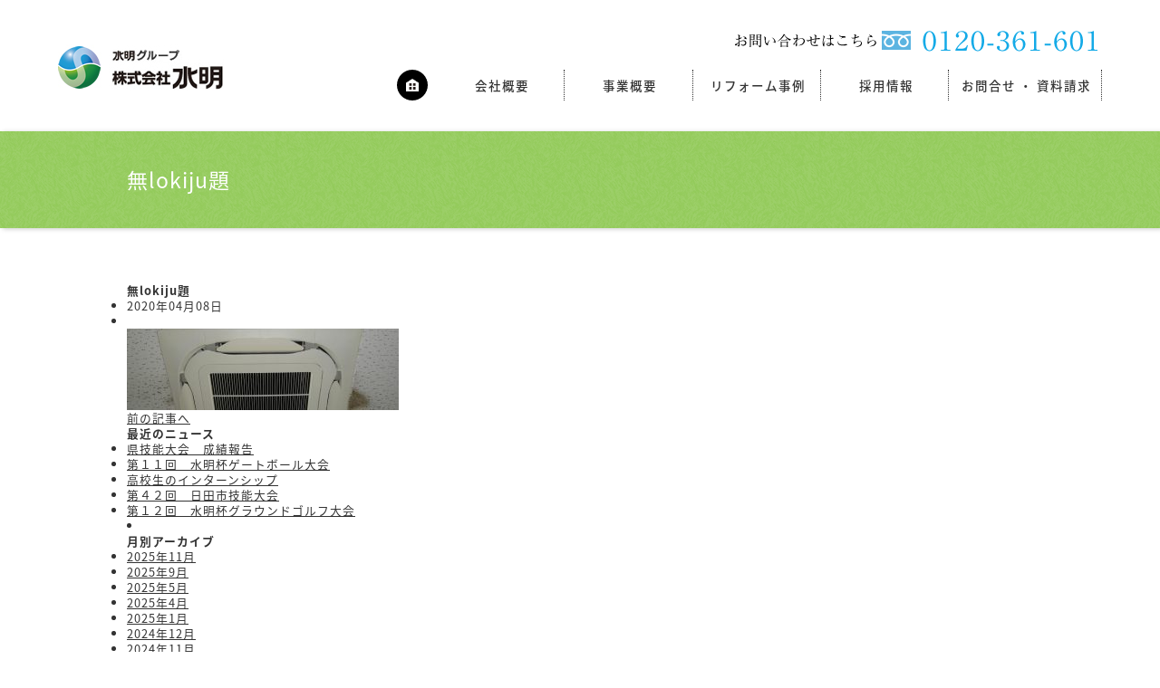

--- FILE ---
content_type: text/html; charset=UTF-8
request_url: http://suimei-hita.com/reform_post/%E5%A4%A9%E4%BA%95%E3%82%AB%E3%82%BB%E3%83%83%E3%83%88%E5%9E%8B%E3%82%A8%E3%82%A2%E3%82%B3%E3%83%B3%E3%81%AE%E5%8F%96%E3%82%8A%E6%9B%BF%E3%81%88%E3%82%92%E8%A1%8C%E3%81%84%E3%81%BE%E3%81%97%E3%81%9F/%E7%84%A1lokiju%E9%A1%8C/
body_size: 13521
content:
<!DOCTYPE html>
<html lang="ja">
<head>
<meta charset="UTF-8">
<meta name="viewport" content="width=100%">



<link href="https://fonts.googleapis.com/earlyaccess/notosansjapanese.css" rel="stylesheet" />
<link href="/css/reset.css" rel="stylesheet" type="text/css" media="all" />
<link href="/css/common.css" rel="stylesheet" type="text/css" />
<link href="/css/style.css" rel="stylesheet" type="text/css" />
<link href="/css/jquery.bxslider.css" rel="stylesheet" type="text/css"/>

<link rel="stylesheet" href="http://suimei-hita.com/wp-content/themes/mono-graphic/style.css">

<script src="//ajax.googleapis.com/ajax/libs/jquery/1.11.0/jquery.min.js"></script>



<script type="text/javascript">
$(function() {
	//ページ上部へ戻るスライド
	$("#pagetop").click(function () {
		$('html,body').animate({ scrollTop: 0 }, 'fast');
		return false;
	});
    //各アイテムへスクロール
   	$('a[href^=#]').click(function() {
      	// スクロールの速度
      	var speed = 400; // ミリ秒
      	// アンカーの値取得
      	var href= $(this).attr("href");
      	// 移動先を取得
      	var target = $(href == "#" || href == "" ? 'html' : href);
     	// 移動先を数値で取得
      	var position = target.offset().top;
      	// スムーススクロール
      	$('body,html').animate({scrollTop:position}, speed, 'swing');
      	return false;
   	});
});
//SEARCHボックス
$(function(){
    $("main .reform_search .inner .rbox .search_nav").on("click", function(){
        $('main .reform_search .refine_box').slideToggle();
    });
});
//スマホスライドメニュー
$(function(){
    $("header .sp_nav").on("click", function(){
        $('nav').slideToggle();
    });
});
//SP最適なサイズへ画像差し替え
$(function() {
  // 置換の対象とするclass属性。
  var $elem = $('.js-image-switch');
  // 置換の対象とするsrc属性の末尾の文字列。
  var sp = '_sp.';
  var pc = '_pc.';
  // 画像を切り替えるウィンドウサイズ。
  var replaceWidth = 640;

  function imageSwitch() {
    // ウィンドウサイズを取得する。
    var windowWidth = parseInt($(window).width());

    // ページ内にあるすべての`.js-image-switch`に適応される。
    $elem.each(function() {
      var $this = $(this);
      // ウィンドウサイズが768px以上であれば_spを_pcに置換する。
      if(windowWidth >= replaceWidth) {
        $this.attr('src', $this.attr('src').replace(sp, pc));

      // ウィンドウサイズが768px未満であれば_pcを_spに置換する。
      } else {
        $this.attr('src', $this.attr('src').replace(pc, sp));
      }
    });
  }
  imageSwitch();

  // 動的なリサイズは操作後0.2秒経ってから処理を実行する。
  var resizeTimer;
  $(window).on('resize', function() {
    clearTimeout(resizeTimer);
    resizeTimer = setTimeout(function() {
      imageSwitch();
    }, 200);
  });
});
</script>

	<style>img:is([sizes="auto" i], [sizes^="auto," i]) { contain-intrinsic-size: 3000px 1500px }</style>
	
		<!-- All in One SEO 4.8.1.1 - aioseo.com -->
		<title>無lokiju題 | 株式会社水明</title>
	<meta name="robots" content="max-image-preview:large" />
	<meta name="author" content="suimeiuser"/>
	<link rel="canonical" href="http://suimei-hita.com/reform_post/%e5%a4%a9%e4%ba%95%e3%82%ab%e3%82%bb%e3%83%83%e3%83%88%e5%9e%8b%e3%82%a8%e3%82%a2%e3%82%b3%e3%83%b3%e3%81%ae%e5%8f%96%e3%82%8a%e6%9b%bf%e3%81%88%e3%82%92%e8%a1%8c%e3%81%84%e3%81%be%e3%81%97%e3%81%9f/%e7%84%a1lokiju%e9%a1%8c/" />
	<meta name="generator" content="All in One SEO (AIOSEO) 4.8.1.1" />
		<meta property="og:locale" content="ja_JP" />
		<meta property="og:site_name" content="株式会社水明 | 水明はあなたの町の便利屋さんです。" />
		<meta property="og:type" content="article" />
		<meta property="og:title" content="無lokiju題 | 株式会社水明" />
		<meta property="og:url" content="http://suimei-hita.com/reform_post/%e5%a4%a9%e4%ba%95%e3%82%ab%e3%82%bb%e3%83%83%e3%83%88%e5%9e%8b%e3%82%a8%e3%82%a2%e3%82%b3%e3%83%b3%e3%81%ae%e5%8f%96%e3%82%8a%e6%9b%bf%e3%81%88%e3%82%92%e8%a1%8c%e3%81%84%e3%81%be%e3%81%97%e3%81%9f/%e7%84%a1lokiju%e9%a1%8c/" />
		<meta property="article:published_time" content="2020-04-08T02:42:25+00:00" />
		<meta property="article:modified_time" content="2020-04-08T02:42:25+00:00" />
		<meta name="twitter:card" content="summary" />
		<meta name="twitter:title" content="無lokiju題 | 株式会社水明" />
		<script type="application/ld+json" class="aioseo-schema">
			{"@context":"https:\/\/schema.org","@graph":[{"@type":"BreadcrumbList","@id":"http:\/\/suimei-hita.com\/reform_post\/%e5%a4%a9%e4%ba%95%e3%82%ab%e3%82%bb%e3%83%83%e3%83%88%e5%9e%8b%e3%82%a8%e3%82%a2%e3%82%b3%e3%83%b3%e3%81%ae%e5%8f%96%e3%82%8a%e6%9b%bf%e3%81%88%e3%82%92%e8%a1%8c%e3%81%84%e3%81%be%e3%81%97%e3%81%9f\/%e7%84%a1lokiju%e9%a1%8c\/#breadcrumblist","itemListElement":[{"@type":"ListItem","@id":"http:\/\/suimei-hita.com\/#listItem","position":1,"name":"\u5bb6","item":"http:\/\/suimei-hita.com\/","nextItem":{"@type":"ListItem","@id":"http:\/\/suimei-hita.com\/reform_post\/%e5%a4%a9%e4%ba%95%e3%82%ab%e3%82%bb%e3%83%83%e3%83%88%e5%9e%8b%e3%82%a8%e3%82%a2%e3%82%b3%e3%83%b3%e3%81%ae%e5%8f%96%e3%82%8a%e6%9b%bf%e3%81%88%e3%82%92%e8%a1%8c%e3%81%84%e3%81%be%e3%81%97%e3%81%9f\/%e7%84%a1lokiju%e9%a1%8c\/#listItem","name":"\u7121lokiju\u984c"}},{"@type":"ListItem","@id":"http:\/\/suimei-hita.com\/reform_post\/%e5%a4%a9%e4%ba%95%e3%82%ab%e3%82%bb%e3%83%83%e3%83%88%e5%9e%8b%e3%82%a8%e3%82%a2%e3%82%b3%e3%83%b3%e3%81%ae%e5%8f%96%e3%82%8a%e6%9b%bf%e3%81%88%e3%82%92%e8%a1%8c%e3%81%84%e3%81%be%e3%81%97%e3%81%9f\/%e7%84%a1lokiju%e9%a1%8c\/#listItem","position":2,"name":"\u7121lokiju\u984c","previousItem":{"@type":"ListItem","@id":"http:\/\/suimei-hita.com\/#listItem","name":"\u5bb6"}}]},{"@type":"ItemPage","@id":"http:\/\/suimei-hita.com\/reform_post\/%e5%a4%a9%e4%ba%95%e3%82%ab%e3%82%bb%e3%83%83%e3%83%88%e5%9e%8b%e3%82%a8%e3%82%a2%e3%82%b3%e3%83%b3%e3%81%ae%e5%8f%96%e3%82%8a%e6%9b%bf%e3%81%88%e3%82%92%e8%a1%8c%e3%81%84%e3%81%be%e3%81%97%e3%81%9f\/%e7%84%a1lokiju%e9%a1%8c\/#itempage","url":"http:\/\/suimei-hita.com\/reform_post\/%e5%a4%a9%e4%ba%95%e3%82%ab%e3%82%bb%e3%83%83%e3%83%88%e5%9e%8b%e3%82%a8%e3%82%a2%e3%82%b3%e3%83%b3%e3%81%ae%e5%8f%96%e3%82%8a%e6%9b%bf%e3%81%88%e3%82%92%e8%a1%8c%e3%81%84%e3%81%be%e3%81%97%e3%81%9f\/%e7%84%a1lokiju%e9%a1%8c\/","name":"\u7121lokiju\u984c | \u682a\u5f0f\u4f1a\u793e\u6c34\u660e","inLanguage":"ja","isPartOf":{"@id":"http:\/\/suimei-hita.com\/#website"},"breadcrumb":{"@id":"http:\/\/suimei-hita.com\/reform_post\/%e5%a4%a9%e4%ba%95%e3%82%ab%e3%82%bb%e3%83%83%e3%83%88%e5%9e%8b%e3%82%a8%e3%82%a2%e3%82%b3%e3%83%b3%e3%81%ae%e5%8f%96%e3%82%8a%e6%9b%bf%e3%81%88%e3%82%92%e8%a1%8c%e3%81%84%e3%81%be%e3%81%97%e3%81%9f\/%e7%84%a1lokiju%e9%a1%8c\/#breadcrumblist"},"author":{"@id":"http:\/\/suimei-hita.com\/author\/suimeiuser\/#author"},"creator":{"@id":"http:\/\/suimei-hita.com\/author\/suimeiuser\/#author"},"datePublished":"2020-04-08T11:42:25+09:00","dateModified":"2020-04-08T11:42:25+09:00"},{"@type":"Organization","@id":"http:\/\/suimei-hita.com\/#organization","name":"\u682a\u5f0f\u4f1a\u793e\u6c34\u660e","description":"\u6c34\u660e\u306f\u3042\u306a\u305f\u306e\u753a\u306e\u4fbf\u5229\u5c4b\u3055\u3093\u3067\u3059\u3002","url":"http:\/\/suimei-hita.com\/"},{"@type":"Person","@id":"http:\/\/suimei-hita.com\/author\/suimeiuser\/#author","url":"http:\/\/suimei-hita.com\/author\/suimeiuser\/","name":"suimeiuser","image":{"@type":"ImageObject","@id":"http:\/\/suimei-hita.com\/reform_post\/%e5%a4%a9%e4%ba%95%e3%82%ab%e3%82%bb%e3%83%83%e3%83%88%e5%9e%8b%e3%82%a8%e3%82%a2%e3%82%b3%e3%83%b3%e3%81%ae%e5%8f%96%e3%82%8a%e6%9b%bf%e3%81%88%e3%82%92%e8%a1%8c%e3%81%84%e3%81%be%e3%81%97%e3%81%9f\/%e7%84%a1lokiju%e9%a1%8c\/#authorImage","url":"https:\/\/secure.gravatar.com\/avatar\/98fd14225be85aa28cd58bfd49b57efc?s=96&d=mm&r=g","width":96,"height":96,"caption":"suimeiuser"}},{"@type":"WebSite","@id":"http:\/\/suimei-hita.com\/#website","url":"http:\/\/suimei-hita.com\/","name":"\u682a\u5f0f\u4f1a\u793e\u6c34\u660e","description":"\u6c34\u660e\u306f\u3042\u306a\u305f\u306e\u753a\u306e\u4fbf\u5229\u5c4b\u3055\u3093\u3067\u3059\u3002","inLanguage":"ja","publisher":{"@id":"http:\/\/suimei-hita.com\/#organization"}}]}
		</script>
		<!-- All in One SEO -->

<link rel='dns-prefetch' href='//www.google.com' />
<link rel="alternate" type="application/rss+xml" title="株式会社水明 &raquo; 無lokiju題 のコメントのフィード" href="http://suimei-hita.com/reform_post/%e5%a4%a9%e4%ba%95%e3%82%ab%e3%82%bb%e3%83%83%e3%83%88%e5%9e%8b%e3%82%a8%e3%82%a2%e3%82%b3%e3%83%b3%e3%81%ae%e5%8f%96%e3%82%8a%e6%9b%bf%e3%81%88%e3%82%92%e8%a1%8c%e3%81%84%e3%81%be%e3%81%97%e3%81%9f/%e7%84%a1lokiju%e9%a1%8c/feed/" />
<script type="text/javascript">
/* <![CDATA[ */
window._wpemojiSettings = {"baseUrl":"https:\/\/s.w.org\/images\/core\/emoji\/15.0.3\/72x72\/","ext":".png","svgUrl":"https:\/\/s.w.org\/images\/core\/emoji\/15.0.3\/svg\/","svgExt":".svg","source":{"concatemoji":"http:\/\/suimei-hita.com\/wp-includes\/js\/wp-emoji-release.min.js?ver=6.7.4"}};
/*! This file is auto-generated */
!function(i,n){var o,s,e;function c(e){try{var t={supportTests:e,timestamp:(new Date).valueOf()};sessionStorage.setItem(o,JSON.stringify(t))}catch(e){}}function p(e,t,n){e.clearRect(0,0,e.canvas.width,e.canvas.height),e.fillText(t,0,0);var t=new Uint32Array(e.getImageData(0,0,e.canvas.width,e.canvas.height).data),r=(e.clearRect(0,0,e.canvas.width,e.canvas.height),e.fillText(n,0,0),new Uint32Array(e.getImageData(0,0,e.canvas.width,e.canvas.height).data));return t.every(function(e,t){return e===r[t]})}function u(e,t,n){switch(t){case"flag":return n(e,"\ud83c\udff3\ufe0f\u200d\u26a7\ufe0f","\ud83c\udff3\ufe0f\u200b\u26a7\ufe0f")?!1:!n(e,"\ud83c\uddfa\ud83c\uddf3","\ud83c\uddfa\u200b\ud83c\uddf3")&&!n(e,"\ud83c\udff4\udb40\udc67\udb40\udc62\udb40\udc65\udb40\udc6e\udb40\udc67\udb40\udc7f","\ud83c\udff4\u200b\udb40\udc67\u200b\udb40\udc62\u200b\udb40\udc65\u200b\udb40\udc6e\u200b\udb40\udc67\u200b\udb40\udc7f");case"emoji":return!n(e,"\ud83d\udc26\u200d\u2b1b","\ud83d\udc26\u200b\u2b1b")}return!1}function f(e,t,n){var r="undefined"!=typeof WorkerGlobalScope&&self instanceof WorkerGlobalScope?new OffscreenCanvas(300,150):i.createElement("canvas"),a=r.getContext("2d",{willReadFrequently:!0}),o=(a.textBaseline="top",a.font="600 32px Arial",{});return e.forEach(function(e){o[e]=t(a,e,n)}),o}function t(e){var t=i.createElement("script");t.src=e,t.defer=!0,i.head.appendChild(t)}"undefined"!=typeof Promise&&(o="wpEmojiSettingsSupports",s=["flag","emoji"],n.supports={everything:!0,everythingExceptFlag:!0},e=new Promise(function(e){i.addEventListener("DOMContentLoaded",e,{once:!0})}),new Promise(function(t){var n=function(){try{var e=JSON.parse(sessionStorage.getItem(o));if("object"==typeof e&&"number"==typeof e.timestamp&&(new Date).valueOf()<e.timestamp+604800&&"object"==typeof e.supportTests)return e.supportTests}catch(e){}return null}();if(!n){if("undefined"!=typeof Worker&&"undefined"!=typeof OffscreenCanvas&&"undefined"!=typeof URL&&URL.createObjectURL&&"undefined"!=typeof Blob)try{var e="postMessage("+f.toString()+"("+[JSON.stringify(s),u.toString(),p.toString()].join(",")+"));",r=new Blob([e],{type:"text/javascript"}),a=new Worker(URL.createObjectURL(r),{name:"wpTestEmojiSupports"});return void(a.onmessage=function(e){c(n=e.data),a.terminate(),t(n)})}catch(e){}c(n=f(s,u,p))}t(n)}).then(function(e){for(var t in e)n.supports[t]=e[t],n.supports.everything=n.supports.everything&&n.supports[t],"flag"!==t&&(n.supports.everythingExceptFlag=n.supports.everythingExceptFlag&&n.supports[t]);n.supports.everythingExceptFlag=n.supports.everythingExceptFlag&&!n.supports.flag,n.DOMReady=!1,n.readyCallback=function(){n.DOMReady=!0}}).then(function(){return e}).then(function(){var e;n.supports.everything||(n.readyCallback(),(e=n.source||{}).concatemoji?t(e.concatemoji):e.wpemoji&&e.twemoji&&(t(e.twemoji),t(e.wpemoji)))}))}((window,document),window._wpemojiSettings);
/* ]]> */
</script>
<style id='wp-emoji-styles-inline-css' type='text/css'>

	img.wp-smiley, img.emoji {
		display: inline !important;
		border: none !important;
		box-shadow: none !important;
		height: 1em !important;
		width: 1em !important;
		margin: 0 0.07em !important;
		vertical-align: -0.1em !important;
		background: none !important;
		padding: 0 !important;
	}
</style>
<link rel='stylesheet' id='wp-block-library-css' href='http://suimei-hita.com/wp-includes/css/dist/block-library/style.min.css?ver=6.7.4' type='text/css' media='all' />
<style id='js-archive-list-archive-widget-style-inline-css' type='text/css'>
/*!***************************************************************************************************************************************************************************************************************************************!*\
  !*** css ./node_modules/css-loader/dist/cjs.js??ruleSet[1].rules[4].use[1]!./node_modules/postcss-loader/dist/cjs.js??ruleSet[1].rules[4].use[2]!./node_modules/sass-loader/dist/cjs.js??ruleSet[1].rules[4].use[3]!./src/style.scss ***!
  \***************************************************************************************************************************************************************************************************************************************/
@charset "UTF-8";
/**
 * The following styles get applied both on the front of your site
 * and in the editor.
 *
 * Replace them with your own styles or remove the file completely.
 */
.js-archive-list a,
.js-archive-list a:focus,
.js-archive-list a:hover {
  text-decoration: none;
}
.js-archive-list .loading {
  display: inline-block;
  padding-left: 5px;
  vertical-align: middle;
  width: 25px;
}

.jal-hide {
  display: none;
}

.widget_jaw_widget ul.jaw_widget,
ul.jaw_widget ul,
body .wp-block-js-archive-list-archive-widget ul.jaw_widget,
body .wp-block-js-archive-list-archive-widget ul.jaw_widget ul,
body ul.jaw_widget {
  list-style: none;
  margin-left: 0;
  padding-left: 0;
}

.widget_jaw_widget ul.jaw_widget li,
.wp-block-js-archive-list-archive-widget ul.jaw_widget li,
.jaw_widget ul li {
  padding-left: 1rem;
  list-style: none;
}
.widget_jaw_widget ul.jaw_widget li::before,
.wp-block-js-archive-list-archive-widget ul.jaw_widget li::before,
.jaw_widget ul li::before {
  content: "";
}
.widget_jaw_widget ul.jaw_widget li .post-date,
.wp-block-js-archive-list-archive-widget ul.jaw_widget li .post-date,
.jaw_widget ul li .post-date {
  padding-left: 5px;
}
.widget_jaw_widget ul.jaw_widget li .post-date::before,
.wp-block-js-archive-list-archive-widget ul.jaw_widget li .post-date::before,
.jaw_widget ul li .post-date::before {
  content: "—";
  padding-right: 5px;
}

/** Bullet's padding **/
.jaw_symbol {
  margin-right: 0.5rem;
}

/*# sourceMappingURL=style-index.css.map*/
</style>
<style id='classic-theme-styles-inline-css' type='text/css'>
/*! This file is auto-generated */
.wp-block-button__link{color:#fff;background-color:#32373c;border-radius:9999px;box-shadow:none;text-decoration:none;padding:calc(.667em + 2px) calc(1.333em + 2px);font-size:1.125em}.wp-block-file__button{background:#32373c;color:#fff;text-decoration:none}
</style>
<style id='global-styles-inline-css' type='text/css'>
:root{--wp--preset--aspect-ratio--square: 1;--wp--preset--aspect-ratio--4-3: 4/3;--wp--preset--aspect-ratio--3-4: 3/4;--wp--preset--aspect-ratio--3-2: 3/2;--wp--preset--aspect-ratio--2-3: 2/3;--wp--preset--aspect-ratio--16-9: 16/9;--wp--preset--aspect-ratio--9-16: 9/16;--wp--preset--color--black: #000000;--wp--preset--color--cyan-bluish-gray: #abb8c3;--wp--preset--color--white: #ffffff;--wp--preset--color--pale-pink: #f78da7;--wp--preset--color--vivid-red: #cf2e2e;--wp--preset--color--luminous-vivid-orange: #ff6900;--wp--preset--color--luminous-vivid-amber: #fcb900;--wp--preset--color--light-green-cyan: #7bdcb5;--wp--preset--color--vivid-green-cyan: #00d084;--wp--preset--color--pale-cyan-blue: #8ed1fc;--wp--preset--color--vivid-cyan-blue: #0693e3;--wp--preset--color--vivid-purple: #9b51e0;--wp--preset--gradient--vivid-cyan-blue-to-vivid-purple: linear-gradient(135deg,rgba(6,147,227,1) 0%,rgb(155,81,224) 100%);--wp--preset--gradient--light-green-cyan-to-vivid-green-cyan: linear-gradient(135deg,rgb(122,220,180) 0%,rgb(0,208,130) 100%);--wp--preset--gradient--luminous-vivid-amber-to-luminous-vivid-orange: linear-gradient(135deg,rgba(252,185,0,1) 0%,rgba(255,105,0,1) 100%);--wp--preset--gradient--luminous-vivid-orange-to-vivid-red: linear-gradient(135deg,rgba(255,105,0,1) 0%,rgb(207,46,46) 100%);--wp--preset--gradient--very-light-gray-to-cyan-bluish-gray: linear-gradient(135deg,rgb(238,238,238) 0%,rgb(169,184,195) 100%);--wp--preset--gradient--cool-to-warm-spectrum: linear-gradient(135deg,rgb(74,234,220) 0%,rgb(151,120,209) 20%,rgb(207,42,186) 40%,rgb(238,44,130) 60%,rgb(251,105,98) 80%,rgb(254,248,76) 100%);--wp--preset--gradient--blush-light-purple: linear-gradient(135deg,rgb(255,206,236) 0%,rgb(152,150,240) 100%);--wp--preset--gradient--blush-bordeaux: linear-gradient(135deg,rgb(254,205,165) 0%,rgb(254,45,45) 50%,rgb(107,0,62) 100%);--wp--preset--gradient--luminous-dusk: linear-gradient(135deg,rgb(255,203,112) 0%,rgb(199,81,192) 50%,rgb(65,88,208) 100%);--wp--preset--gradient--pale-ocean: linear-gradient(135deg,rgb(255,245,203) 0%,rgb(182,227,212) 50%,rgb(51,167,181) 100%);--wp--preset--gradient--electric-grass: linear-gradient(135deg,rgb(202,248,128) 0%,rgb(113,206,126) 100%);--wp--preset--gradient--midnight: linear-gradient(135deg,rgb(2,3,129) 0%,rgb(40,116,252) 100%);--wp--preset--font-size--small: 13px;--wp--preset--font-size--medium: 20px;--wp--preset--font-size--large: 36px;--wp--preset--font-size--x-large: 42px;--wp--preset--spacing--20: 0.44rem;--wp--preset--spacing--30: 0.67rem;--wp--preset--spacing--40: 1rem;--wp--preset--spacing--50: 1.5rem;--wp--preset--spacing--60: 2.25rem;--wp--preset--spacing--70: 3.38rem;--wp--preset--spacing--80: 5.06rem;--wp--preset--shadow--natural: 6px 6px 9px rgba(0, 0, 0, 0.2);--wp--preset--shadow--deep: 12px 12px 50px rgba(0, 0, 0, 0.4);--wp--preset--shadow--sharp: 6px 6px 0px rgba(0, 0, 0, 0.2);--wp--preset--shadow--outlined: 6px 6px 0px -3px rgba(255, 255, 255, 1), 6px 6px rgba(0, 0, 0, 1);--wp--preset--shadow--crisp: 6px 6px 0px rgba(0, 0, 0, 1);}:where(.is-layout-flex){gap: 0.5em;}:where(.is-layout-grid){gap: 0.5em;}body .is-layout-flex{display: flex;}.is-layout-flex{flex-wrap: wrap;align-items: center;}.is-layout-flex > :is(*, div){margin: 0;}body .is-layout-grid{display: grid;}.is-layout-grid > :is(*, div){margin: 0;}:where(.wp-block-columns.is-layout-flex){gap: 2em;}:where(.wp-block-columns.is-layout-grid){gap: 2em;}:where(.wp-block-post-template.is-layout-flex){gap: 1.25em;}:where(.wp-block-post-template.is-layout-grid){gap: 1.25em;}.has-black-color{color: var(--wp--preset--color--black) !important;}.has-cyan-bluish-gray-color{color: var(--wp--preset--color--cyan-bluish-gray) !important;}.has-white-color{color: var(--wp--preset--color--white) !important;}.has-pale-pink-color{color: var(--wp--preset--color--pale-pink) !important;}.has-vivid-red-color{color: var(--wp--preset--color--vivid-red) !important;}.has-luminous-vivid-orange-color{color: var(--wp--preset--color--luminous-vivid-orange) !important;}.has-luminous-vivid-amber-color{color: var(--wp--preset--color--luminous-vivid-amber) !important;}.has-light-green-cyan-color{color: var(--wp--preset--color--light-green-cyan) !important;}.has-vivid-green-cyan-color{color: var(--wp--preset--color--vivid-green-cyan) !important;}.has-pale-cyan-blue-color{color: var(--wp--preset--color--pale-cyan-blue) !important;}.has-vivid-cyan-blue-color{color: var(--wp--preset--color--vivid-cyan-blue) !important;}.has-vivid-purple-color{color: var(--wp--preset--color--vivid-purple) !important;}.has-black-background-color{background-color: var(--wp--preset--color--black) !important;}.has-cyan-bluish-gray-background-color{background-color: var(--wp--preset--color--cyan-bluish-gray) !important;}.has-white-background-color{background-color: var(--wp--preset--color--white) !important;}.has-pale-pink-background-color{background-color: var(--wp--preset--color--pale-pink) !important;}.has-vivid-red-background-color{background-color: var(--wp--preset--color--vivid-red) !important;}.has-luminous-vivid-orange-background-color{background-color: var(--wp--preset--color--luminous-vivid-orange) !important;}.has-luminous-vivid-amber-background-color{background-color: var(--wp--preset--color--luminous-vivid-amber) !important;}.has-light-green-cyan-background-color{background-color: var(--wp--preset--color--light-green-cyan) !important;}.has-vivid-green-cyan-background-color{background-color: var(--wp--preset--color--vivid-green-cyan) !important;}.has-pale-cyan-blue-background-color{background-color: var(--wp--preset--color--pale-cyan-blue) !important;}.has-vivid-cyan-blue-background-color{background-color: var(--wp--preset--color--vivid-cyan-blue) !important;}.has-vivid-purple-background-color{background-color: var(--wp--preset--color--vivid-purple) !important;}.has-black-border-color{border-color: var(--wp--preset--color--black) !important;}.has-cyan-bluish-gray-border-color{border-color: var(--wp--preset--color--cyan-bluish-gray) !important;}.has-white-border-color{border-color: var(--wp--preset--color--white) !important;}.has-pale-pink-border-color{border-color: var(--wp--preset--color--pale-pink) !important;}.has-vivid-red-border-color{border-color: var(--wp--preset--color--vivid-red) !important;}.has-luminous-vivid-orange-border-color{border-color: var(--wp--preset--color--luminous-vivid-orange) !important;}.has-luminous-vivid-amber-border-color{border-color: var(--wp--preset--color--luminous-vivid-amber) !important;}.has-light-green-cyan-border-color{border-color: var(--wp--preset--color--light-green-cyan) !important;}.has-vivid-green-cyan-border-color{border-color: var(--wp--preset--color--vivid-green-cyan) !important;}.has-pale-cyan-blue-border-color{border-color: var(--wp--preset--color--pale-cyan-blue) !important;}.has-vivid-cyan-blue-border-color{border-color: var(--wp--preset--color--vivid-cyan-blue) !important;}.has-vivid-purple-border-color{border-color: var(--wp--preset--color--vivid-purple) !important;}.has-vivid-cyan-blue-to-vivid-purple-gradient-background{background: var(--wp--preset--gradient--vivid-cyan-blue-to-vivid-purple) !important;}.has-light-green-cyan-to-vivid-green-cyan-gradient-background{background: var(--wp--preset--gradient--light-green-cyan-to-vivid-green-cyan) !important;}.has-luminous-vivid-amber-to-luminous-vivid-orange-gradient-background{background: var(--wp--preset--gradient--luminous-vivid-amber-to-luminous-vivid-orange) !important;}.has-luminous-vivid-orange-to-vivid-red-gradient-background{background: var(--wp--preset--gradient--luminous-vivid-orange-to-vivid-red) !important;}.has-very-light-gray-to-cyan-bluish-gray-gradient-background{background: var(--wp--preset--gradient--very-light-gray-to-cyan-bluish-gray) !important;}.has-cool-to-warm-spectrum-gradient-background{background: var(--wp--preset--gradient--cool-to-warm-spectrum) !important;}.has-blush-light-purple-gradient-background{background: var(--wp--preset--gradient--blush-light-purple) !important;}.has-blush-bordeaux-gradient-background{background: var(--wp--preset--gradient--blush-bordeaux) !important;}.has-luminous-dusk-gradient-background{background: var(--wp--preset--gradient--luminous-dusk) !important;}.has-pale-ocean-gradient-background{background: var(--wp--preset--gradient--pale-ocean) !important;}.has-electric-grass-gradient-background{background: var(--wp--preset--gradient--electric-grass) !important;}.has-midnight-gradient-background{background: var(--wp--preset--gradient--midnight) !important;}.has-small-font-size{font-size: var(--wp--preset--font-size--small) !important;}.has-medium-font-size{font-size: var(--wp--preset--font-size--medium) !important;}.has-large-font-size{font-size: var(--wp--preset--font-size--large) !important;}.has-x-large-font-size{font-size: var(--wp--preset--font-size--x-large) !important;}
:where(.wp-block-post-template.is-layout-flex){gap: 1.25em;}:where(.wp-block-post-template.is-layout-grid){gap: 1.25em;}
:where(.wp-block-columns.is-layout-flex){gap: 2em;}:where(.wp-block-columns.is-layout-grid){gap: 2em;}
:root :where(.wp-block-pullquote){font-size: 1.5em;line-height: 1.6;}
</style>
<link rel='stylesheet' id='contact-form-7-css' href='http://suimei-hita.com/wp-content/plugins/contact-form-7/includes/css/styles.css?ver=5.6.4' type='text/css' media='all' />
<style id='akismet-widget-style-inline-css' type='text/css'>

			.a-stats {
				--akismet-color-mid-green: #357b49;
				--akismet-color-white: #fff;
				--akismet-color-light-grey: #f6f7f7;

				max-width: 350px;
				width: auto;
			}

			.a-stats * {
				all: unset;
				box-sizing: border-box;
			}

			.a-stats strong {
				font-weight: 600;
			}

			.a-stats a.a-stats__link,
			.a-stats a.a-stats__link:visited,
			.a-stats a.a-stats__link:active {
				background: var(--akismet-color-mid-green);
				border: none;
				box-shadow: none;
				border-radius: 8px;
				color: var(--akismet-color-white);
				cursor: pointer;
				display: block;
				font-family: -apple-system, BlinkMacSystemFont, 'Segoe UI', 'Roboto', 'Oxygen-Sans', 'Ubuntu', 'Cantarell', 'Helvetica Neue', sans-serif;
				font-weight: 500;
				padding: 12px;
				text-align: center;
				text-decoration: none;
				transition: all 0.2s ease;
			}

			/* Extra specificity to deal with TwentyTwentyOne focus style */
			.widget .a-stats a.a-stats__link:focus {
				background: var(--akismet-color-mid-green);
				color: var(--akismet-color-white);
				text-decoration: none;
			}

			.a-stats a.a-stats__link:hover {
				filter: brightness(110%);
				box-shadow: 0 4px 12px rgba(0, 0, 0, 0.06), 0 0 2px rgba(0, 0, 0, 0.16);
			}

			.a-stats .count {
				color: var(--akismet-color-white);
				display: block;
				font-size: 1.5em;
				line-height: 1.4;
				padding: 0 13px;
				white-space: nowrap;
			}
		
</style>
<link rel='stylesheet' id='fancybox-css' href='http://suimei-hita.com/wp-content/plugins/easy-fancybox/fancybox/1.5.4/jquery.fancybox.min.css?ver=6.7.4' type='text/css' media='screen' />
<style id='fancybox-inline-css' type='text/css'>
#fancybox-outer{background:#ffffff}#fancybox-content{background:#ffffff;border-color:#ffffff;color:#000000;}#fancybox-title,#fancybox-title-float-main{color:#fff}
</style>
<link rel='stylesheet' id='wp-pagenavi-css' href='http://suimei-hita.com/wp-content/plugins/wp-pagenavi/pagenavi-css.css?ver=2.70' type='text/css' media='all' />
<script type="text/javascript" src="http://suimei-hita.com/wp-includes/js/jquery/jquery.min.js?ver=3.7.1" id="jquery-core-js"></script>
<script type="text/javascript" src="http://suimei-hita.com/wp-includes/js/jquery/jquery-migrate.min.js?ver=3.4.1" id="jquery-migrate-js"></script>
<link rel="https://api.w.org/" href="http://suimei-hita.com/wp-json/" /><link rel="alternate" title="JSON" type="application/json" href="http://suimei-hita.com/wp-json/wp/v2/media/2489" /><link rel="EditURI" type="application/rsd+xml" title="RSD" href="http://suimei-hita.com/xmlrpc.php?rsd" />
<meta name="generator" content="WordPress 6.7.4" />
<link rel='shortlink' href='http://suimei-hita.com/?p=2489' />
<link rel="alternate" title="oEmbed (JSON)" type="application/json+oembed" href="http://suimei-hita.com/wp-json/oembed/1.0/embed?url=http%3A%2F%2Fsuimei-hita.com%2Freform_post%2F%25e5%25a4%25a9%25e4%25ba%2595%25e3%2582%25ab%25e3%2582%25bb%25e3%2583%2583%25e3%2583%2588%25e5%259e%258b%25e3%2582%25a8%25e3%2582%25a2%25e3%2582%25b3%25e3%2583%25b3%25e3%2581%25ae%25e5%258f%2596%25e3%2582%258a%25e6%259b%25bf%25e3%2581%2588%25e3%2582%2592%25e8%25a1%258c%25e3%2581%2584%25e3%2581%25be%25e3%2581%2597%25e3%2581%259f%2F%25e7%2584%25a1lokiju%25e9%25a1%258c%2F" />
<link rel="alternate" title="oEmbed (XML)" type="text/xml+oembed" href="http://suimei-hita.com/wp-json/oembed/1.0/embed?url=http%3A%2F%2Fsuimei-hita.com%2Freform_post%2F%25e5%25a4%25a9%25e4%25ba%2595%25e3%2582%25ab%25e3%2582%25bb%25e3%2583%2583%25e3%2583%2588%25e5%259e%258b%25e3%2582%25a8%25e3%2582%25a2%25e3%2582%25b3%25e3%2583%25b3%25e3%2581%25ae%25e5%258f%2596%25e3%2582%258a%25e6%259b%25bf%25e3%2581%2588%25e3%2582%2592%25e8%25a1%258c%25e3%2581%2584%25e3%2581%25be%25e3%2581%2597%25e3%2581%259f%2F%25e7%2584%25a1lokiju%25e9%25a1%258c%2F&#038;format=xml" />
</head>

<body>
<!-- #wrap -->
<div id="wrap">

	<header>
	
	<div class="logo">
	    <h1><a href="/"><img src="/img/common/logo.jpg" alt="水明テクノスグループ　株式会社水明"></a></h1>
	</div>
	
	<div class="sp_nav"><span>≡</span>MENU</div>
	
	<div class="rbox">
         <div class="contact_box">
          <a href="tel:0120361601"><img src="/img/common/header_contact_text.png"><img src="/img/common/header_contact_tel.png"></a>
        </div>
        <nav>
            <ul><li id="menu-item-910" class="home menu-item menu-item-type-post_type menu-item-object-page menu-item-home menu-item-910"><a href="http://suimei-hita.com/">トップページ</a></li>
<li id="menu-item-211" class="menu-item menu-item-type-post_type menu-item-object-page menu-item-211"><a href="http://suimei-hita.com/company/">会社概要</a></li>
<li id="menu-item-210" class="menu-item menu-item-type-post_type menu-item-object-page menu-item-210"><a href="http://suimei-hita.com/business/">事業概要</a></li>
<li id="menu-item-908" class="menu-item menu-item-type-custom menu-item-object-custom menu-item-908"><a href="/reform_post/">リフォーム事例</a></li>
<li id="menu-item-209" class="menu-item menu-item-type-post_type menu-item-object-page menu-item-209"><a href="http://suimei-hita.com/recruit/">採用情報</a></li>
<li id="menu-item-207" class="menu-item menu-item-type-post_type menu-item-object-page menu-item-207"><a href="http://suimei-hita.com/contact/">お問合せ ・ 資料請求</a></li>
</ul>
        </nav>
	</div>

	</header>

		<div class="content_title">
				<h2>無lokiju題</h2>
			</div>
	
	<main>
	<div class="content">
	
	<div class="news">
        
        <div class="news_main">
                        
            <div class="title">
                <h2>無lokiju題</h2>
            </div>

            <div class="post">

                <div class="blog_info">
                    <div class="ibox">
                                        </div>
                    <ul>
                    <li>2020年04月08日</li>
                    <li></li>
                    </ul>
                </div>
                <div class="text">
                    <p class="attachment"><a href='http://suimei-hita.com/wp-content/uploads/2020/04/無lokiju題.jpg'><img decoding="async" width="300" height="90" src="http://suimei-hita.com/wp-content/uploads/2020/04/無lokiju題-300x90.jpg" class="attachment-medium size-medium" alt="" srcset="http://suimei-hita.com/wp-content/uploads/2020/04/無lokiju題-300x90.jpg 300w, http://suimei-hita.com/wp-content/uploads/2020/04/無lokiju題-768x231.jpg 768w, http://suimei-hita.com/wp-content/uploads/2020/04/無lokiju題-400x120.jpg 400w, http://suimei-hita.com/wp-content/uploads/2020/04/無lokiju題.jpg 1000w" sizes="(max-width: 300px) 100vw, 300px" /></a></p>
                </div>

                
                    <div class="nbox">
                    <span class="prev"><a href="http://suimei-hita.com/reform_post/%e5%a4%a9%e4%ba%95%e3%82%ab%e3%82%bb%e3%83%83%e3%83%88%e5%9e%8b%e3%82%a8%e3%82%a2%e3%82%b3%e3%83%b3%e3%81%ae%e5%8f%96%e3%82%8a%e6%9b%bf%e3%81%88%e3%82%92%e8%a1%8c%e3%81%84%e3%81%be%e3%81%97%e3%81%9f/" rel="prev">前の記事へ</a></span>
                    <span class="next"></span>
                    </div>

                
            </div>
        </div>
        
        <div class="news_side">
            <h3>最近のニュース</h3>

<ul class="news_list">


	<li>
	<a href="http://suimei-hita.com/2025/11/20/%e7%9c%8c%e6%8a%80%e8%83%bd%e5%a4%a7%e4%bc%9a%e3%80%80%e6%88%90%e7%b8%be%e5%a0%b1%e5%91%8a/">
	    県技能大会　成績報告	</a>
	</li>


	<li>
	<a href="http://suimei-hita.com/2025/11/19/%e7%ac%ac%ef%bc%91%ef%bc%91%e5%9b%9e%e3%80%80%e6%b0%b4%e6%98%8e%e6%9d%af%e3%82%b2%e3%83%bc%e3%83%88%e3%83%9c%e3%83%bc%e3%83%ab%e5%a4%a7%e4%bc%9a/">
	    第１１回　水明杯ゲートボール大会	</a>
	</li>


	<li>
	<a href="http://suimei-hita.com/2025/11/14/%e9%ab%98%e6%a0%a1%e7%94%9f%e3%81%ae%e3%82%a4%e3%83%b3%e3%82%bf%e3%83%bc%e3%83%b3%e3%82%b7%e3%83%83%e3%83%97-3/">
	    高校生のインターンシップ	</a>
	</li>


	<li>
	<a href="http://suimei-hita.com/2025/09/29/%e7%ac%ac%ef%bc%94%ef%bc%92%e5%9b%9e%e3%80%80%e6%97%a5%e7%94%b0%e5%b8%82%e6%8a%80%e8%83%bd%e5%a4%a7%e4%bc%9a/">
	    第４２回　日田市技能大会	</a>
	</li>


	<li>
	<a href="http://suimei-hita.com/2025/05/26/%e7%ac%ac%ef%bc%91%ef%bc%92%e5%9b%9e%e3%80%80%e6%b0%b4%e6%98%8e%e6%9d%af%e3%82%b0%e3%83%a9%e3%82%a6%e3%83%b3%e3%83%89%e3%82%b4%e3%83%ab%e3%83%95%e5%a4%a7%e4%bc%9a/">
	    第１２回　水明杯グラウンドゴルフ大会	</a>
	</li>




</ul>

<li class="widget-container"><h3>月別アーカイブ</h3>
			<ul>
					<li><a href='http://suimei-hita.com/2025/11/'>2025年11月</a></li>
	<li><a href='http://suimei-hita.com/2025/09/'>2025年9月</a></li>
	<li><a href='http://suimei-hita.com/2025/05/'>2025年5月</a></li>
	<li><a href='http://suimei-hita.com/2025/04/'>2025年4月</a></li>
	<li><a href='http://suimei-hita.com/2025/01/'>2025年1月</a></li>
	<li><a href='http://suimei-hita.com/2024/12/'>2024年12月</a></li>
	<li><a href='http://suimei-hita.com/2024/11/'>2024年11月</a></li>
	<li><a href='http://suimei-hita.com/2024/08/'>2024年8月</a></li>
	<li><a href='http://suimei-hita.com/2024/05/'>2024年5月</a></li>
	<li><a href='http://suimei-hita.com/2024/04/'>2024年4月</a></li>
	<li><a href='http://suimei-hita.com/2024/01/'>2024年1月</a></li>
	<li><a href='http://suimei-hita.com/2023/12/'>2023年12月</a></li>
	<li><a href='http://suimei-hita.com/2023/10/'>2023年10月</a></li>
	<li><a href='http://suimei-hita.com/2023/09/'>2023年9月</a></li>
	<li><a href='http://suimei-hita.com/2023/08/'>2023年8月</a></li>
	<li><a href='http://suimei-hita.com/2023/06/'>2023年6月</a></li>
	<li><a href='http://suimei-hita.com/2023/05/'>2023年5月</a></li>
	<li><a href='http://suimei-hita.com/2023/04/'>2023年4月</a></li>
	<li><a href='http://suimei-hita.com/2023/03/'>2023年3月</a></li>
	<li><a href='http://suimei-hita.com/2023/02/'>2023年2月</a></li>
	<li><a href='http://suimei-hita.com/2023/01/'>2023年1月</a></li>
	<li><a href='http://suimei-hita.com/2022/11/'>2022年11月</a></li>
	<li><a href='http://suimei-hita.com/2022/10/'>2022年10月</a></li>
	<li><a href='http://suimei-hita.com/2022/09/'>2022年9月</a></li>
	<li><a href='http://suimei-hita.com/2022/08/'>2022年8月</a></li>
	<li><a href='http://suimei-hita.com/2022/07/'>2022年7月</a></li>
	<li><a href='http://suimei-hita.com/2022/06/'>2022年6月</a></li>
	<li><a href='http://suimei-hita.com/2022/05/'>2022年5月</a></li>
	<li><a href='http://suimei-hita.com/2022/04/'>2022年4月</a></li>
	<li><a href='http://suimei-hita.com/2022/03/'>2022年3月</a></li>
	<li><a href='http://suimei-hita.com/2022/02/'>2022年2月</a></li>
	<li><a href='http://suimei-hita.com/2022/01/'>2022年1月</a></li>
	<li><a href='http://suimei-hita.com/2021/12/'>2021年12月</a></li>
	<li><a href='http://suimei-hita.com/2021/11/'>2021年11月</a></li>
	<li><a href='http://suimei-hita.com/2021/10/'>2021年10月</a></li>
	<li><a href='http://suimei-hita.com/2021/05/'>2021年5月</a></li>
	<li><a href='http://suimei-hita.com/2021/04/'>2021年4月</a></li>
	<li><a href='http://suimei-hita.com/2021/01/'>2021年1月</a></li>
	<li><a href='http://suimei-hita.com/2020/08/'>2020年8月</a></li>
	<li><a href='http://suimei-hita.com/2020/07/'>2020年7月</a></li>
	<li><a href='http://suimei-hita.com/2020/06/'>2020年6月</a></li>
	<li><a href='http://suimei-hita.com/2020/05/'>2020年5月</a></li>
	<li><a href='http://suimei-hita.com/2020/04/'>2020年4月</a></li>
	<li><a href='http://suimei-hita.com/2020/03/'>2020年3月</a></li>
	<li><a href='http://suimei-hita.com/2020/02/'>2020年2月</a></li>
	<li><a href='http://suimei-hita.com/2020/01/'>2020年1月</a></li>
	<li><a href='http://suimei-hita.com/2019/12/'>2019年12月</a></li>
	<li><a href='http://suimei-hita.com/2019/11/'>2019年11月</a></li>
	<li><a href='http://suimei-hita.com/2019/10/'>2019年10月</a></li>
	<li><a href='http://suimei-hita.com/2019/09/'>2019年9月</a></li>
	<li><a href='http://suimei-hita.com/2019/08/'>2019年8月</a></li>
	<li><a href='http://suimei-hita.com/2019/07/'>2019年7月</a></li>
	<li><a href='http://suimei-hita.com/2019/06/'>2019年6月</a></li>
	<li><a href='http://suimei-hita.com/2019/05/'>2019年5月</a></li>
	<li><a href='http://suimei-hita.com/2019/04/'>2019年4月</a></li>
	<li><a href='http://suimei-hita.com/2019/03/'>2019年3月</a></li>
	<li><a href='http://suimei-hita.com/2019/01/'>2019年1月</a></li>
	<li><a href='http://suimei-hita.com/2018/12/'>2018年12月</a></li>
	<li><a href='http://suimei-hita.com/2018/11/'>2018年11月</a></li>
	<li><a href='http://suimei-hita.com/2018/10/'>2018年10月</a></li>
	<li><a href='http://suimei-hita.com/2018/09/'>2018年9月</a></li>
	<li><a href='http://suimei-hita.com/2018/08/'>2018年8月</a></li>
	<li><a href='http://suimei-hita.com/2018/07/'>2018年7月</a></li>
	<li><a href='http://suimei-hita.com/2018/06/'>2018年6月</a></li>
	<li><a href='http://suimei-hita.com/2018/05/'>2018年5月</a></li>
	<li><a href='http://suimei-hita.com/2018/04/'>2018年4月</a></li>
	<li><a href='http://suimei-hita.com/2018/03/'>2018年3月</a></li>
	<li><a href='http://suimei-hita.com/2018/02/'>2018年2月</a></li>
	<li><a href='http://suimei-hita.com/2018/01/'>2018年1月</a></li>
	<li><a href='http://suimei-hita.com/2017/12/'>2017年12月</a></li>
	<li><a href='http://suimei-hita.com/2017/11/'>2017年11月</a></li>
	<li><a href='http://suimei-hita.com/2017/08/'>2017年8月</a></li>
	<li><a href='http://suimei-hita.com/2017/07/'>2017年7月</a></li>
	<li><a href='http://suimei-hita.com/2017/06/'>2017年6月</a></li>
	<li><a href='http://suimei-hita.com/2017/05/'>2017年5月</a></li>
	<li><a href='http://suimei-hita.com/2017/04/'>2017年4月</a></li>
	<li><a href='http://suimei-hita.com/2017/03/'>2017年3月</a></li>
			</ul>

			</li>        </div>
        
	</div>
	</main>

<footer>
        <div class="inner">
            <div class="nav_box">
                <div class="menu-footer_nav1-container"><ul id="menu-footer_nav1" class="menu"><li id="menu-item-39" class="menu-item menu-item-type-post_type menu-item-object-page menu-item-has-children menu-item-39"><a href="http://suimei-hita.com/company/">会社概要</a>
<ul class="sub-menu">
	<li id="menu-item-41" class="menu-item menu-item-type-post_type menu-item-object-page menu-item-41"><a href="http://suimei-hita.com/company/outline/">会社概要</a></li>
	<li id="menu-item-44" class="menu-item menu-item-type-post_type menu-item-object-page menu-item-44"><a href="http://suimei-hita.com/company/history/">社史</a></li>
	<li id="menu-item-43" class="menu-item menu-item-type-post_type menu-item-object-page menu-item-43"><a href="http://suimei-hita.com/company/skill/">技術技能の有資格者</a></li>
	<li id="menu-item-40" class="menu-item menu-item-type-post_type menu-item-object-page menu-item-40"><a href="http://suimei-hita.com/company/group/">グループ会社</a></li>
	<li id="menu-item-42" class="menu-item menu-item-type-post_type menu-item-object-page menu-item-42"><a href="http://suimei-hita.com/company/patrol/">巡回サービス</a></li>
</ul>
</li>
</ul></div>                <div class="menu-footer_nav2-container"><ul id="menu-footer_nav2" class="menu"><li id="menu-item-53" class="menu-item menu-item-type-post_type menu-item-object-page menu-item-has-children menu-item-53"><a href="http://suimei-hita.com/business/">事業概要</a>
<ul class="sub-menu">
	<li id="menu-item-54" class="menu-item menu-item-type-custom menu-item-object-custom menu-item-54"><a href="/business/#biz01">空調・管工事</a></li>
	<li id="menu-item-55" class="menu-item menu-item-type-custom menu-item-object-custom menu-item-55"><a href="/business/#biz02">電気工事</a></li>
	<li id="menu-item-56" class="menu-item menu-item-type-custom menu-item-object-custom menu-item-56"><a href="/business/#biz03">エコ・省エネ</a></li>
	<li id="menu-item-57" class="menu-item menu-item-type-custom menu-item-object-custom menu-item-57"><a href="/business/#biz04">リフォーム＆リノベーション</a></li>
	<li id="menu-item-58" class="menu-item menu-item-type-custom menu-item-object-custom menu-item-58"><a href="/business/#biz05">防犯セキュリティ</a></li>
	<li id="menu-item-59" class="menu-item menu-item-type-custom menu-item-object-custom menu-item-59"><a href="/business/#biz06">メンテナンス</a></li>
</ul>
</li>
</ul></div>                <div class="menu-footer_nav3-container"><ul id="menu-footer_nav3" class="menu"><li id="menu-item-48" class="menu-item menu-item-type-post_type menu-item-object-page menu-item-48"><a href="http://suimei-hita.com/contact/">お問合せ・資料請求</a></li>
<li id="menu-item-49" class="menu-item menu-item-type-post_type menu-item-object-page menu-item-49"><a href="http://suimei-hita.com/sitemap/">サイトマップ</a></li>
<li id="menu-item-52" class="menu-item menu-item-type-post_type menu-item-object-page menu-item-52"><a href="http://suimei-hita.com/case/">施工事例</a></li>
<li id="menu-item-51" class="menu-item menu-item-type-post_type menu-item-object-page menu-item-51"><a href="http://suimei-hita.com/recruit/">採用情報</a></li>
<li id="menu-item-47" class="menu-item menu-item-type-post_type menu-item-object-page menu-item-47"><a href="http://suimei-hita.com/convenience/">あなたの町の便利屋さん</a></li>
</ul></div>            </div>
            <!--/nav box-->
            <div class="info_box">
                <div class="logo">
                    <img src="/img/common/logo_icon.png">
                    水明グループ<br>
                    株式会社水明
                </div>
                <div class="tbox">
                    〒877-0081<br>
                    大分県日田市清岸寺1033番地1<br>
                    水明テクノスビル1F<br>
                    TEL.0973-28-6061<br>
			        FAX.0973-28-6062<br>
			<a href="mailto:info@suimei-hita.com"><img src="/wp-content/uploads/2017/03/mail-1.png"></a>


                </div>
                <div class="bnr_box">
<a href="http://www.suimei-technos.co.jp/" target=”_blank”>
                    <img src="/img/common/bnr_group_company.png"></a>
                </div>
            </div>
            <!--/.info box-->
        </div>
	</footer>
	
	<div class="copyright">
	    Copyright c SUIMEI Co., Ltd. All Rights Reserved.
	</div>

</div>
<!-- /#wrap -->
<div id="pagetop"><a href="">ページトップへ</a></div>

<script type="text/javascript">var jalwCurrentPost={month:"04",year:"2020"};</script><script type="text/javascript" src="http://suimei-hita.com/wp-content/plugins/contact-form-7/includes/swv/js/index.js?ver=5.6.4" id="swv-js"></script>
<script type="text/javascript" id="contact-form-7-js-extra">
/* <![CDATA[ */
var wpcf7 = {"api":{"root":"http:\/\/suimei-hita.com\/wp-json\/","namespace":"contact-form-7\/v1"}};
/* ]]> */
</script>
<script type="text/javascript" src="http://suimei-hita.com/wp-content/plugins/contact-form-7/includes/js/index.js?ver=5.6.4" id="contact-form-7-js"></script>
<script type="text/javascript" id="google-invisible-recaptcha-js-before">
/* <![CDATA[ */
var renderInvisibleReCaptcha = function() {

    for (var i = 0; i < document.forms.length; ++i) {
        var form = document.forms[i];
        var holder = form.querySelector('.inv-recaptcha-holder');

        if (null === holder) continue;
		holder.innerHTML = '';

         (function(frm){
			var cf7SubmitElm = frm.querySelector('.wpcf7-submit');
            var holderId = grecaptcha.render(holder,{
                'sitekey': '6Lc-9ekUAAAAAEiXmZkOvv1M7ZgQvK-hfMPkXsnb', 'size': 'invisible', 'badge' : 'inline',
                'callback' : function (recaptchaToken) {
					if((null !== cf7SubmitElm) && (typeof jQuery != 'undefined')){jQuery(frm).submit();grecaptcha.reset(holderId);return;}
					 HTMLFormElement.prototype.submit.call(frm);
                },
                'expired-callback' : function(){grecaptcha.reset(holderId);}
            });

			if(null !== cf7SubmitElm && (typeof jQuery != 'undefined') ){
				jQuery(cf7SubmitElm).off('click').on('click', function(clickEvt){
					clickEvt.preventDefault();
					grecaptcha.execute(holderId);
				});
			}
			else
			{
				frm.onsubmit = function (evt){evt.preventDefault();grecaptcha.execute(holderId);};
			}


        })(form);
    }
};
/* ]]> */
</script>
<script type="text/javascript" async defer src="https://www.google.com/recaptcha/api.js?onload=renderInvisibleReCaptcha&amp;render=explicit&amp;hl=ja" id="google-invisible-recaptcha-js"></script>
<script type="text/javascript" src="http://suimei-hita.com/wp-content/plugins/easy-fancybox/vendor/purify.min.js?ver=6.7.4" id="fancybox-purify-js"></script>
<script type="text/javascript" src="http://suimei-hita.com/wp-content/plugins/easy-fancybox/fancybox/1.5.4/jquery.fancybox.min.js?ver=6.7.4" id="jquery-fancybox-js"></script>
<script type="text/javascript" id="jquery-fancybox-js-after">
/* <![CDATA[ */
var fb_timeout, fb_opts={'autoScale':true,'showCloseButton':true,'width':560,'height':340,'margin':20,'pixelRatio':'false','padding':10,'centerOnScroll':false,'enableEscapeButton':true,'speedIn':300,'speedOut':300,'overlayShow':true,'hideOnOverlayClick':true,'overlayColor':'#000','overlayOpacity':0.6,'minViewportWidth':320,'minVpHeight':320,'disableCoreLightbox':'true','enableBlockControls':'true','fancybox_openBlockControls':'true' };
if(typeof easy_fancybox_handler==='undefined'){
var easy_fancybox_handler=function(){
jQuery([".nolightbox","a.wp-block-file__button","a.pin-it-button","a[href*='pinterest.com\/pin\/create']","a[href*='facebook.com\/share']","a[href*='twitter.com\/share']"].join(',')).addClass('nofancybox');
jQuery('a.fancybox-close').on('click',function(e){e.preventDefault();jQuery.fancybox.close()});
/* IMG */
						var unlinkedImageBlocks=jQuery(".wp-block-image > img:not(.nofancybox,figure.nofancybox>img)");
						unlinkedImageBlocks.wrap(function() {
							var href = jQuery( this ).attr( "src" );
							return "<a href='" + href + "'></a>";
						});
var fb_IMG_select=jQuery('a[href*=".jpg" i]:not(.nofancybox,li.nofancybox>a,figure.nofancybox>a),area[href*=".jpg" i]:not(.nofancybox),a[href*=".png" i]:not(.nofancybox,li.nofancybox>a,figure.nofancybox>a),area[href*=".png" i]:not(.nofancybox),a[href*=".webp" i]:not(.nofancybox,li.nofancybox>a,figure.nofancybox>a),area[href*=".webp" i]:not(.nofancybox),a[href*=".jpeg" i]:not(.nofancybox,li.nofancybox>a,figure.nofancybox>a),area[href*=".jpeg" i]:not(.nofancybox)');
fb_IMG_select.addClass('fancybox image');
var fb_IMG_sections=jQuery('.gallery,.wp-block-gallery,.tiled-gallery,.wp-block-jetpack-tiled-gallery,.ngg-galleryoverview,.ngg-imagebrowser,.nextgen_pro_blog_gallery,.nextgen_pro_film,.nextgen_pro_horizontal_filmstrip,.ngg-pro-masonry-wrapper,.ngg-pro-mosaic-container,.nextgen_pro_sidescroll,.nextgen_pro_slideshow,.nextgen_pro_thumbnail_grid,.tiled-gallery');
fb_IMG_sections.each(function(){jQuery(this).find(fb_IMG_select).attr('rel','gallery-'+fb_IMG_sections.index(this));});
jQuery('a.fancybox,area.fancybox,.fancybox>a').each(function(){jQuery(this).fancybox(jQuery.extend(true,{},fb_opts,{'transition':'elastic','transitionIn':'elastic','transitionOut':'elastic','opacity':false,'hideOnContentClick':false,'titleShow':true,'titlePosition':'over','titleFromAlt':true,'showNavArrows':true,'enableKeyboardNav':true,'cyclic':false,'mouseWheel':'true','changeSpeed':250,'changeFade':300}))});
};};
var easy_fancybox_auto=function(){setTimeout(function(){jQuery('a#fancybox-auto,#fancybox-auto>a').first().trigger('click')},1000);};
jQuery(easy_fancybox_handler);jQuery(document).on('post-load',easy_fancybox_handler);
jQuery(easy_fancybox_auto);
/* ]]> */
</script>
<script type="text/javascript" src="http://suimei-hita.com/wp-content/plugins/easy-fancybox/vendor/jquery.easing.min.js?ver=1.4.1" id="jquery-easing-js"></script>
<script type="text/javascript" src="http://suimei-hita.com/wp-content/plugins/easy-fancybox/vendor/jquery.mousewheel.min.js?ver=3.1.13" id="jquery-mousewheel-js"></script>
</body>
</html>

--- FILE ---
content_type: text/css
request_url: http://suimei-hita.com/css/common.css
body_size: 505
content:
/*-------------------------------
ディフォルト設定
---------------------------------*/
html{
	width:100%;
}

body{
	background:#fff;
	margin:0px;
	padding:0px;
	text-align:center;
	font-size:80%;
	line-height:140%;
	letter-spacing:1px;
	color: #333;
    font-family: "Noto Sans Japanese";
*/
}
/*text link（サイト全体のメイン文字カラー）
-------------------------------- */
a:link {
	color: #333;
}
a:visited {
	color: #333;
}
a:hover {
	color: #333;
}
a:active {
	color: #333;
}

/*clear（属性解除）
------------------------*/
br.clear{
	clear:both;
	display:block;
	line-height:1px;
	font-size:1px;
}
.clear{
	clear:both;
	display:block;
	line-height:1px;
	font-size:1px;
}

.clearfix{

}
	.clearfix:after {
	content: "";
	clear: both;
	display: block;
}

/*mb
------------------------*/
.mb10{
	margin-bottom:10px;
}
.mb20{
	margin-bottom:20px;
}
.mb30{
	margin-bottom:30px;
}
.mb40{
	margin-bottom:40px;
}

/*img
------------------------*/
img{
	border:none;
	margin:0px;
	padding:0px;
	vertical-align:bottom;
}